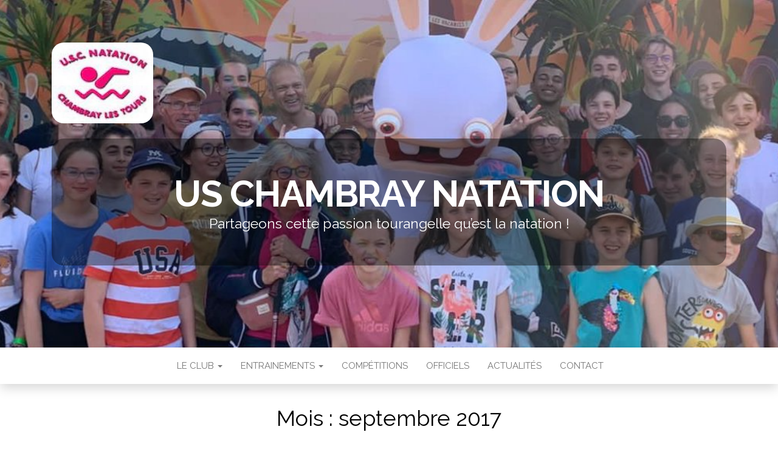

--- FILE ---
content_type: text/html; charset=UTF-8
request_url: https://www.chambraynatation.fr/2017/09/
body_size: 9373
content:
<!DOCTYPE html>
<html lang="fr-FR">
	<head>
		<meta http-equiv="content-type" content="text/html; charset=UTF-8" />
		<meta http-equiv="X-UA-Compatible" content="IE=edge">
		<meta name="viewport" content="width=device-width, initial-scale=1">
		<link rel="pingback" href="https://www.chambraynatation.fr/xmlrpc.php" />
		<meta name='robots' content='noindex, follow' />

	<!-- This site is optimized with the Yoast SEO plugin v26.7 - https://yoast.com/wordpress/plugins/seo/ -->
	<title>septembre 2017 - US Chambray Natation</title>
	<meta property="og:locale" content="fr_FR" />
	<meta property="og:type" content="website" />
	<meta property="og:title" content="septembre 2017 - US Chambray Natation" />
	<meta property="og:url" content="https://www.chambraynatation.fr/2017/09/" />
	<meta property="og:site_name" content="US Chambray Natation" />
	<meta name="twitter:card" content="summary_large_image" />
	<script type="application/ld+json" class="yoast-schema-graph">{"@context":"https://schema.org","@graph":[{"@type":"CollectionPage","@id":"https://www.chambraynatation.fr/2017/09/","url":"https://www.chambraynatation.fr/2017/09/","name":"septembre 2017 - US Chambray Natation","isPartOf":{"@id":"https://www.chambraynatation.fr/#website"},"breadcrumb":{"@id":"https://www.chambraynatation.fr/2017/09/#breadcrumb"},"inLanguage":"fr-FR"},{"@type":"BreadcrumbList","@id":"https://www.chambraynatation.fr/2017/09/#breadcrumb","itemListElement":[{"@type":"ListItem","position":1,"name":"Accueil","item":"https://www.chambraynatation.fr/"},{"@type":"ListItem","position":2,"name":"Archives pour septembre 2017"}]},{"@type":"WebSite","@id":"https://www.chambraynatation.fr/#website","url":"https://www.chambraynatation.fr/","name":"US Chambray Natation","description":"Partageons cette passion tourangelle qu’est la natation !","publisher":{"@id":"https://www.chambraynatation.fr/#organization"},"potentialAction":[{"@type":"SearchAction","target":{"@type":"EntryPoint","urlTemplate":"https://www.chambraynatation.fr/?s={search_term_string}"},"query-input":{"@type":"PropertyValueSpecification","valueRequired":true,"valueName":"search_term_string"}}],"inLanguage":"fr-FR"},{"@type":"Organization","@id":"https://www.chambraynatation.fr/#organization","name":"US Chambray Natation","url":"https://www.chambraynatation.fr/","logo":{"@type":"ImageObject","inLanguage":"fr-FR","@id":"https://www.chambraynatation.fr/#/schema/logo/image/","url":"https://i2.wp.com/www.chambraynatation.fr/wp-content/uploads/2016/08/logo_rose.jpg?fit=674%2C588&ssl=1","contentUrl":"https://i2.wp.com/www.chambraynatation.fr/wp-content/uploads/2016/08/logo_rose.jpg?fit=674%2C588&ssl=1","width":674,"height":588,"caption":"US Chambray Natation"},"image":{"@id":"https://www.chambraynatation.fr/#/schema/logo/image/"},"sameAs":["https://www.facebook.com/uschambraynat/?__xts__[0]=68.[base64]"]}]}</script>
	<!-- / Yoast SEO plugin. -->


<link rel='dns-prefetch' href='//www.chambraynatation.fr' />
<link rel='dns-prefetch' href='//secure.gravatar.com' />
<link rel='dns-prefetch' href='//stats.wp.com' />
<link rel='dns-prefetch' href='//fonts.googleapis.com' />
<link rel="alternate" type="application/rss+xml" title="US Chambray Natation &raquo; Flux" href="https://www.chambraynatation.fr/feed/" />
<link rel="alternate" type="application/rss+xml" title="US Chambray Natation &raquo; Flux des commentaires" href="https://www.chambraynatation.fr/comments/feed/" />
<link rel="alternate" type="text/calendar" title="US Chambray Natation &raquo; Flux iCal" href="https://www.chambraynatation.fr/events/?ical=1" />
<style id='wp-img-auto-sizes-contain-inline-css' type='text/css'>
img:is([sizes=auto i],[sizes^="auto," i]){contain-intrinsic-size:3000px 1500px}
/*# sourceURL=wp-img-auto-sizes-contain-inline-css */
</style>
<link rel='stylesheet' id='embedpress-css-css' href='https://www.chambraynatation.fr/wp-content/plugins/embedpress/assets/css/embedpress.css?ver=1767609835' type='text/css' media='all' />
<link rel='stylesheet' id='embedpress-blocks-style-css' href='https://www.chambraynatation.fr/wp-content/plugins/embedpress/assets/css/blocks.build.css?ver=1767609835' type='text/css' media='all' />
<link rel='stylesheet' id='embedpress-lazy-load-css-css' href='https://www.chambraynatation.fr/wp-content/plugins/embedpress/assets/css/lazy-load.css?ver=1767609835' type='text/css' media='all' />
<style id='wp-emoji-styles-inline-css' type='text/css'>

	img.wp-smiley, img.emoji {
		display: inline !important;
		border: none !important;
		box-shadow: none !important;
		height: 1em !important;
		width: 1em !important;
		margin: 0 0.07em !important;
		vertical-align: -0.1em !important;
		background: none !important;
		padding: 0 !important;
	}
/*# sourceURL=wp-emoji-styles-inline-css */
</style>
<link rel='stylesheet' id='wp-block-library-css' href='https://www.chambraynatation.fr/wp-includes/css/dist/block-library/style.min.css?ver=6.9' type='text/css' media='all' />
<style id='global-styles-inline-css' type='text/css'>
:root{--wp--preset--aspect-ratio--square: 1;--wp--preset--aspect-ratio--4-3: 4/3;--wp--preset--aspect-ratio--3-4: 3/4;--wp--preset--aspect-ratio--3-2: 3/2;--wp--preset--aspect-ratio--2-3: 2/3;--wp--preset--aspect-ratio--16-9: 16/9;--wp--preset--aspect-ratio--9-16: 9/16;--wp--preset--color--black: #000000;--wp--preset--color--cyan-bluish-gray: #abb8c3;--wp--preset--color--white: #ffffff;--wp--preset--color--pale-pink: #f78da7;--wp--preset--color--vivid-red: #cf2e2e;--wp--preset--color--luminous-vivid-orange: #ff6900;--wp--preset--color--luminous-vivid-amber: #fcb900;--wp--preset--color--light-green-cyan: #7bdcb5;--wp--preset--color--vivid-green-cyan: #00d084;--wp--preset--color--pale-cyan-blue: #8ed1fc;--wp--preset--color--vivid-cyan-blue: #0693e3;--wp--preset--color--vivid-purple: #9b51e0;--wp--preset--gradient--vivid-cyan-blue-to-vivid-purple: linear-gradient(135deg,rgb(6,147,227) 0%,rgb(155,81,224) 100%);--wp--preset--gradient--light-green-cyan-to-vivid-green-cyan: linear-gradient(135deg,rgb(122,220,180) 0%,rgb(0,208,130) 100%);--wp--preset--gradient--luminous-vivid-amber-to-luminous-vivid-orange: linear-gradient(135deg,rgb(252,185,0) 0%,rgb(255,105,0) 100%);--wp--preset--gradient--luminous-vivid-orange-to-vivid-red: linear-gradient(135deg,rgb(255,105,0) 0%,rgb(207,46,46) 100%);--wp--preset--gradient--very-light-gray-to-cyan-bluish-gray: linear-gradient(135deg,rgb(238,238,238) 0%,rgb(169,184,195) 100%);--wp--preset--gradient--cool-to-warm-spectrum: linear-gradient(135deg,rgb(74,234,220) 0%,rgb(151,120,209) 20%,rgb(207,42,186) 40%,rgb(238,44,130) 60%,rgb(251,105,98) 80%,rgb(254,248,76) 100%);--wp--preset--gradient--blush-light-purple: linear-gradient(135deg,rgb(255,206,236) 0%,rgb(152,150,240) 100%);--wp--preset--gradient--blush-bordeaux: linear-gradient(135deg,rgb(254,205,165) 0%,rgb(254,45,45) 50%,rgb(107,0,62) 100%);--wp--preset--gradient--luminous-dusk: linear-gradient(135deg,rgb(255,203,112) 0%,rgb(199,81,192) 50%,rgb(65,88,208) 100%);--wp--preset--gradient--pale-ocean: linear-gradient(135deg,rgb(255,245,203) 0%,rgb(182,227,212) 50%,rgb(51,167,181) 100%);--wp--preset--gradient--electric-grass: linear-gradient(135deg,rgb(202,248,128) 0%,rgb(113,206,126) 100%);--wp--preset--gradient--midnight: linear-gradient(135deg,rgb(2,3,129) 0%,rgb(40,116,252) 100%);--wp--preset--font-size--small: 13px;--wp--preset--font-size--medium: 20px;--wp--preset--font-size--large: 36px;--wp--preset--font-size--x-large: 42px;--wp--preset--spacing--20: 0.44rem;--wp--preset--spacing--30: 0.67rem;--wp--preset--spacing--40: 1rem;--wp--preset--spacing--50: 1.5rem;--wp--preset--spacing--60: 2.25rem;--wp--preset--spacing--70: 3.38rem;--wp--preset--spacing--80: 5.06rem;--wp--preset--shadow--natural: 6px 6px 9px rgba(0, 0, 0, 0.2);--wp--preset--shadow--deep: 12px 12px 50px rgba(0, 0, 0, 0.4);--wp--preset--shadow--sharp: 6px 6px 0px rgba(0, 0, 0, 0.2);--wp--preset--shadow--outlined: 6px 6px 0px -3px rgb(255, 255, 255), 6px 6px rgb(0, 0, 0);--wp--preset--shadow--crisp: 6px 6px 0px rgb(0, 0, 0);}:where(.is-layout-flex){gap: 0.5em;}:where(.is-layout-grid){gap: 0.5em;}body .is-layout-flex{display: flex;}.is-layout-flex{flex-wrap: wrap;align-items: center;}.is-layout-flex > :is(*, div){margin: 0;}body .is-layout-grid{display: grid;}.is-layout-grid > :is(*, div){margin: 0;}:where(.wp-block-columns.is-layout-flex){gap: 2em;}:where(.wp-block-columns.is-layout-grid){gap: 2em;}:where(.wp-block-post-template.is-layout-flex){gap: 1.25em;}:where(.wp-block-post-template.is-layout-grid){gap: 1.25em;}.has-black-color{color: var(--wp--preset--color--black) !important;}.has-cyan-bluish-gray-color{color: var(--wp--preset--color--cyan-bluish-gray) !important;}.has-white-color{color: var(--wp--preset--color--white) !important;}.has-pale-pink-color{color: var(--wp--preset--color--pale-pink) !important;}.has-vivid-red-color{color: var(--wp--preset--color--vivid-red) !important;}.has-luminous-vivid-orange-color{color: var(--wp--preset--color--luminous-vivid-orange) !important;}.has-luminous-vivid-amber-color{color: var(--wp--preset--color--luminous-vivid-amber) !important;}.has-light-green-cyan-color{color: var(--wp--preset--color--light-green-cyan) !important;}.has-vivid-green-cyan-color{color: var(--wp--preset--color--vivid-green-cyan) !important;}.has-pale-cyan-blue-color{color: var(--wp--preset--color--pale-cyan-blue) !important;}.has-vivid-cyan-blue-color{color: var(--wp--preset--color--vivid-cyan-blue) !important;}.has-vivid-purple-color{color: var(--wp--preset--color--vivid-purple) !important;}.has-black-background-color{background-color: var(--wp--preset--color--black) !important;}.has-cyan-bluish-gray-background-color{background-color: var(--wp--preset--color--cyan-bluish-gray) !important;}.has-white-background-color{background-color: var(--wp--preset--color--white) !important;}.has-pale-pink-background-color{background-color: var(--wp--preset--color--pale-pink) !important;}.has-vivid-red-background-color{background-color: var(--wp--preset--color--vivid-red) !important;}.has-luminous-vivid-orange-background-color{background-color: var(--wp--preset--color--luminous-vivid-orange) !important;}.has-luminous-vivid-amber-background-color{background-color: var(--wp--preset--color--luminous-vivid-amber) !important;}.has-light-green-cyan-background-color{background-color: var(--wp--preset--color--light-green-cyan) !important;}.has-vivid-green-cyan-background-color{background-color: var(--wp--preset--color--vivid-green-cyan) !important;}.has-pale-cyan-blue-background-color{background-color: var(--wp--preset--color--pale-cyan-blue) !important;}.has-vivid-cyan-blue-background-color{background-color: var(--wp--preset--color--vivid-cyan-blue) !important;}.has-vivid-purple-background-color{background-color: var(--wp--preset--color--vivid-purple) !important;}.has-black-border-color{border-color: var(--wp--preset--color--black) !important;}.has-cyan-bluish-gray-border-color{border-color: var(--wp--preset--color--cyan-bluish-gray) !important;}.has-white-border-color{border-color: var(--wp--preset--color--white) !important;}.has-pale-pink-border-color{border-color: var(--wp--preset--color--pale-pink) !important;}.has-vivid-red-border-color{border-color: var(--wp--preset--color--vivid-red) !important;}.has-luminous-vivid-orange-border-color{border-color: var(--wp--preset--color--luminous-vivid-orange) !important;}.has-luminous-vivid-amber-border-color{border-color: var(--wp--preset--color--luminous-vivid-amber) !important;}.has-light-green-cyan-border-color{border-color: var(--wp--preset--color--light-green-cyan) !important;}.has-vivid-green-cyan-border-color{border-color: var(--wp--preset--color--vivid-green-cyan) !important;}.has-pale-cyan-blue-border-color{border-color: var(--wp--preset--color--pale-cyan-blue) !important;}.has-vivid-cyan-blue-border-color{border-color: var(--wp--preset--color--vivid-cyan-blue) !important;}.has-vivid-purple-border-color{border-color: var(--wp--preset--color--vivid-purple) !important;}.has-vivid-cyan-blue-to-vivid-purple-gradient-background{background: var(--wp--preset--gradient--vivid-cyan-blue-to-vivid-purple) !important;}.has-light-green-cyan-to-vivid-green-cyan-gradient-background{background: var(--wp--preset--gradient--light-green-cyan-to-vivid-green-cyan) !important;}.has-luminous-vivid-amber-to-luminous-vivid-orange-gradient-background{background: var(--wp--preset--gradient--luminous-vivid-amber-to-luminous-vivid-orange) !important;}.has-luminous-vivid-orange-to-vivid-red-gradient-background{background: var(--wp--preset--gradient--luminous-vivid-orange-to-vivid-red) !important;}.has-very-light-gray-to-cyan-bluish-gray-gradient-background{background: var(--wp--preset--gradient--very-light-gray-to-cyan-bluish-gray) !important;}.has-cool-to-warm-spectrum-gradient-background{background: var(--wp--preset--gradient--cool-to-warm-spectrum) !important;}.has-blush-light-purple-gradient-background{background: var(--wp--preset--gradient--blush-light-purple) !important;}.has-blush-bordeaux-gradient-background{background: var(--wp--preset--gradient--blush-bordeaux) !important;}.has-luminous-dusk-gradient-background{background: var(--wp--preset--gradient--luminous-dusk) !important;}.has-pale-ocean-gradient-background{background: var(--wp--preset--gradient--pale-ocean) !important;}.has-electric-grass-gradient-background{background: var(--wp--preset--gradient--electric-grass) !important;}.has-midnight-gradient-background{background: var(--wp--preset--gradient--midnight) !important;}.has-small-font-size{font-size: var(--wp--preset--font-size--small) !important;}.has-medium-font-size{font-size: var(--wp--preset--font-size--medium) !important;}.has-large-font-size{font-size: var(--wp--preset--font-size--large) !important;}.has-x-large-font-size{font-size: var(--wp--preset--font-size--x-large) !important;}
/*# sourceURL=global-styles-inline-css */
</style>

<style id='classic-theme-styles-inline-css' type='text/css'>
/*! This file is auto-generated */
.wp-block-button__link{color:#fff;background-color:#32373c;border-radius:9999px;box-shadow:none;text-decoration:none;padding:calc(.667em + 2px) calc(1.333em + 2px);font-size:1.125em}.wp-block-file__button{background:#32373c;color:#fff;text-decoration:none}
/*# sourceURL=/wp-includes/css/classic-themes.min.css */
</style>
<link rel='stylesheet' id='head-blog-fonts-css' href='https://fonts.googleapis.com/css?family=Raleway%3A300%2C400%2C700&#038;subset=latin-ext' type='text/css' media='all' />
<link rel='stylesheet' id='bootstrap-css' href='https://www.chambraynatation.fr/wp-content/themes/head-blog/css/bootstrap.css?ver=3.3.7' type='text/css' media='all' />
<link rel='stylesheet' id='head-blog-stylesheet-css' href='https://www.chambraynatation.fr/wp-content/themes/head-blog/style.css?ver=1.0.9' type='text/css' media='all' />
<link rel='stylesheet' id='font-awesome-css' href='https://www.chambraynatation.fr/wp-content/themes/head-blog/css/font-awesome.min.css?ver=4.7.0' type='text/css' media='all' />
<script type="text/javascript" src="https://www.chambraynatation.fr/wp-includes/js/jquery/jquery.min.js?ver=3.7.1" id="jquery-core-js"></script>
<script type="text/javascript" src="https://www.chambraynatation.fr/wp-includes/js/jquery/jquery-migrate.min.js?ver=3.4.1" id="jquery-migrate-js"></script>
<link rel="https://api.w.org/" href="https://www.chambraynatation.fr/wp-json/" /><link rel="EditURI" type="application/rsd+xml" title="RSD" href="https://www.chambraynatation.fr/xmlrpc.php?rsd" />
<meta name="generator" content="WordPress 6.9" />
<meta name="tec-api-version" content="v1"><meta name="tec-api-origin" content="https://www.chambraynatation.fr"><link rel="alternate" href="https://www.chambraynatation.fr/wp-json/tribe/events/v1/" />	<style>img#wpstats{display:none}</style>
			<style id="twentyseventeen-custom-header-styles" type="text/css">
			h1.site-title a, 
		.site-title a, 
		h1.site-title, 
		.site-title,
		.site-description
		{
			color: #ffffff;
		}
		</style>
	<link rel="icon" href="https://www.chambraynatation.fr/wp-content/uploads/2016/08/cropped-Logo-Rose_resultat-32x32.jpg" sizes="32x32" />
<link rel="icon" href="https://www.chambraynatation.fr/wp-content/uploads/2016/08/cropped-Logo-Rose_resultat-192x192.jpg" sizes="192x192" />
<link rel="apple-touch-icon" href="https://www.chambraynatation.fr/wp-content/uploads/2016/08/cropped-Logo-Rose_resultat-180x180.jpg" />
<meta name="msapplication-TileImage" content="https://www.chambraynatation.fr/wp-content/uploads/2016/08/cropped-Logo-Rose_resultat-270x270.jpg" />
		<style type="text/css" id="wp-custom-css">
			.site-heading {
	padding: 70px 15px 135px 15px;
}
	.site-branding-logo{
	position: relative;
	text-align: left !important;
	margin-bottom: 25px;
}

.site-branding-text {
	background-color: rgba(0, 0, 0, 0.4);
  color: white;
	border-radius: 20px;
  padding: 5%;	
}

.custom-logo {
	width: 15% !important;
	border-radius: 20px;
}		</style>
			</head>
	<body id="blog" class="archive date wp-custom-logo wp-theme-head-blog tribe-no-js">
        		<div class="site-header container-fluid" style="background-image: url(https://www.chambraynatation.fr/wp-content/uploads/2022/05/cropped-1ff440d1-642f-4d1a-ae8b-e11dc064e773.jpg)">
	<div class="custom-header container" >
			<div class="site-heading text-center">
        				<div class="site-branding-logo">
					<a href="https://www.chambraynatation.fr/" class="custom-logo-link" rel="home"><img width="240" height="192" src="https://www.chambraynatation.fr/wp-content/uploads/2022/09/cropped-Logo-Rose-1.jpg" class="custom-logo" alt="Logo Rose 150px" decoding="async" /></a>				</div>
				<div class="site-branding-text">
											<p class="site-title"><a href="https://www.chambraynatation.fr/" rel="home">US Chambray Natation</a></p>
					
											<p class="site-description">
							Partageons cette passion tourangelle qu’est la natation !						</p>
									</div><!-- .site-branding-text -->
        			</div>
	</div>
</div>
 
<div class="main-menu">
	<nav id="site-navigation" class="navbar navbar-default navbar-center">     
		<div class="container">   
			<div class="navbar-header">
									<div id="main-menu-panel" class="open-panel" data-panel="main-menu-panel">
						<span></span>
						<span></span>
						<span></span>
					</div>
							</div>
			<div class="menu-container"><ul id="menu-menu-principal" class="nav navbar-nav"><li id="menu-item-31" class="menu-item menu-item-type-post_type menu-item-object-page menu-item-home menu-item-has-children menu-item-31 dropdown"><a title="Le Club" href="https://www.chambraynatation.fr/" data-toggle="dropdown" class="dropdown-toggle"><i class="fa Charte, Règlement, Histoire &#8230;" aria-hidden="true"></i>&nbsp;Le Club <span class="caret"></span></a>
<ul role="menu" class=" dropdown-menu">
	<li id="menu-item-40" class="menu-item menu-item-type-post_type menu-item-object-page menu-item-40"><a title="Le bureau" href="https://www.chambraynatation.fr/le-club/les-instances/">Le bureau</a></li>
	<li id="menu-item-48" class="menu-item menu-item-type-post_type menu-item-object-page menu-item-48"><a title="Le Projet" href="https://www.chambraynatation.fr/le-club/le-projet/">Le Projet</a></li>
	<li id="menu-item-35" class="menu-item menu-item-type-post_type menu-item-object-page menu-item-35"><a title="La Charte" href="https://www.chambraynatation.fr/le-club/la-charte/">La Charte</a></li>
	<li id="menu-item-49" class="menu-item menu-item-type-post_type menu-item-object-page menu-item-49"><a title="Le réglement intérieur" href="https://www.chambraynatation.fr/le-club/le-reglement-interieur/">Le réglement intérieur</a></li>
	<li id="menu-item-53" class="menu-item menu-item-type-post_type menu-item-object-page menu-item-53"><a title="Historique" href="https://www.chambraynatation.fr/le-club/historique-de-la-section/">Historique</a></li>
</ul>
</li>
<li id="menu-item-56" class="menu-item menu-item-type-post_type menu-item-object-page menu-item-has-children menu-item-56 dropdown"><a title="Entrainements" href="https://www.chambraynatation.fr/groupes/" data-toggle="dropdown" class="dropdown-toggle">Entrainements <span class="caret"></span></a>
<ul role="menu" class=" dropdown-menu">
	<li id="menu-item-1929" class="menu-item menu-item-type-post_type menu-item-object-page menu-item-1929"><a title="Catégories" href="https://www.chambraynatation.fr/categories/">Catégories</a></li>
	<li id="menu-item-1933" class="menu-item menu-item-type-post_type menu-item-object-page menu-item-1933"><a title="Groupes" href="https://www.chambraynatation.fr/groupes-2/">Groupes</a></li>
	<li id="menu-item-162" class="menu-item menu-item-type-post_type menu-item-object-page menu-item-162"><a title="Equipements" href="https://www.chambraynatation.fr/le-club/equipement-club/">Equipements</a></li>
</ul>
</li>
<li id="menu-item-1805" class="menu-item menu-item-type-custom menu-item-object-custom menu-item-1805"><a title="Compétitions" href="https://www.chambraynatation.fr/events/">Compétitions</a></li>
<li id="menu-item-1682" class="menu-item menu-item-type-post_type menu-item-object-page menu-item-1682"><a title="Officiels" href="https://www.chambraynatation.fr/officiels/">Officiels</a></li>
<li id="menu-item-1687" class="menu-item menu-item-type-post_type menu-item-object-page menu-item-1687"><a title="Actualités" href="https://www.chambraynatation.fr/actualites/">Actualités</a></li>
<li id="menu-item-1359" class="menu-item menu-item-type-post_type menu-item-object-page menu-item-1359"><a title="Contact" href="https://www.chambraynatation.fr/contact-2/">Contact</a></li>
</ul></div>		</div>
			</nav> 
</div>
 

<div class="container main-container" role="main">
	<div class="page-area">
		
<!-- start content container -->
<div class="row">

	<div class="col-md-12">
					<header class="archive-page-header text-center">
				<h1 class="page-title">Mois : <span>septembre 2017</span></h1>			</header><!-- .page-header -->
				<article>
	<div class="post-216 post type-post status-publish format-standard hentry category-competitions category-20 tag-eau-libre tag-rdv tag-scores">                    
		<div class="news-item-content news-item text-center">
			<div class="news-text-wrap">
				
				<h2>
					<a href="https://www.chambraynatation.fr/2017/09/09/eau-libre-coupe-du-centre-veretz-37/">
						Eau libre &#8211; Coupe du Centre &#8211; Véretz (37)					</a>
				</h2>
				<div class="cat-links"><a href="https://www.chambraynatation.fr/category/competitions/">Compétitions</a> <a href="https://www.chambraynatation.fr/category/saisons/2017/">Saison 2017-18</a></div>								<div class="post-excerpt">
					<p>Samedi 9 septembre a eu lieu la 3ème étape de la Coupe du Centre à Véretz. L&rsquo;US Chambray était présente sur deux épreuves. Un temps mitigé et une eau à&hellip;</p>
				</div><!-- .post-excerpt -->
				<span class="author-meta">
					<span class="author-meta-by">Par </span>
					<a href="https://www.chambraynatation.fr/author/r1b56/">
						r1b56					</a>
				</span>
					<span class="posted-date">
		9 septembre 2017	</span>
	<span class="comments-meta">
						<a href="https://www.chambraynatation.fr/2017/09/09/eau-libre-coupe-du-centre-veretz-37/#respond" rel="nofollow" title="Commentaire surEau libre &#8211; Coupe du Centre &#8211; Véretz (37)">
					0				</a>
					<i class="fa fa-comments-o"></i>
	</span>
					<div class="read-more-button">
					<a href="https://www.chambraynatation.fr/2017/09/09/eau-libre-coupe-du-centre-veretz-37/">
						Lire la suite					</a>
					</h2>
				</div><!-- .news-text-wrap -->

			</div><!-- .news-item -->
		</div>
</article>

	</div>

	
</div>
<!-- end content container -->

</div><!-- end main-container -->
</div><!-- end page-area -->
 
<footer id="colophon" class="footer-credits container-fluid">
	<div class="container">
				<p class="footer-credits-text text-center">
			Fièrement propulsé par <a href="https://wordpress.org/">WordPress</a>			<span class="sep"> | </span>
			Thème : <a href="https://headthemes.com/">Head Blog</a>		</p> 
		 
	</div>	
</footer>
 
<script type="speculationrules">
{"prefetch":[{"source":"document","where":{"and":[{"href_matches":"/*"},{"not":{"href_matches":["/wp-*.php","/wp-admin/*","/wp-content/uploads/*","/wp-content/*","/wp-content/plugins/*","/wp-content/themes/head-blog/*","/*\\?(.+)"]}},{"not":{"selector_matches":"a[rel~=\"nofollow\"]"}},{"not":{"selector_matches":".no-prefetch, .no-prefetch a"}}]},"eagerness":"conservative"}]}
</script>
		<script>
		( function ( body ) {
			'use strict';
			body.className = body.className.replace( /\btribe-no-js\b/, 'tribe-js' );
		} )( document.body );
		</script>
		<script> /* <![CDATA[ */var tribe_l10n_datatables = {"aria":{"sort_ascending":": activate to sort column ascending","sort_descending":": activate to sort column descending"},"length_menu":"Show _MENU_ entries","empty_table":"No data available in table","info":"Showing _START_ to _END_ of _TOTAL_ entries","info_empty":"Showing 0 to 0 of 0 entries","info_filtered":"(filtered from _MAX_ total entries)","zero_records":"No matching records found","search":"Search:","all_selected_text":"All items on this page were selected. ","select_all_link":"Select all pages","clear_selection":"Clear Selection.","pagination":{"all":"All","next":"Next","previous":"Previous"},"select":{"rows":{"0":"","_":": Selected %d rows","1":": Selected 1 row"}},"datepicker":{"dayNames":["dimanche","lundi","mardi","mercredi","jeudi","vendredi","samedi"],"dayNamesShort":["dim","lun","mar","mer","jeu","ven","sam"],"dayNamesMin":["D","L","M","M","J","V","S"],"monthNames":["janvier","f\u00e9vrier","mars","avril","mai","juin","juillet","ao\u00fbt","septembre","octobre","novembre","d\u00e9cembre"],"monthNamesShort":["janvier","f\u00e9vrier","mars","avril","mai","juin","juillet","ao\u00fbt","septembre","octobre","novembre","d\u00e9cembre"],"monthNamesMin":["Jan","F\u00e9v","Mar","Avr","Mai","Juin","Juil","Ao\u00fbt","Sep","Oct","Nov","D\u00e9c"],"nextText":"Next","prevText":"Prev","currentText":"Today","closeText":"Done","today":"Today","clear":"Clear"}};/* ]]> */ </script><script type="text/javascript" src="https://www.chambraynatation.fr/wp-content/plugins/embedpress/assets/js/gallery-justify.js?ver=1767609835" id="embedpress-gallery-justify-js"></script>
<script type="text/javascript" src="https://www.chambraynatation.fr/wp-content/plugins/embedpress/assets/js/lazy-load.js?ver=1767609835" id="embedpress-lazy-load-js"></script>
<script type="text/javascript" src="https://www.chambraynatation.fr/wp-content/themes/head-blog/js/bootstrap.min.js?ver=3.3.7" id="bootstrap-js"></script>
<script type="text/javascript" src="https://www.chambraynatation.fr/wp-content/themes/head-blog/js/customscript.js?ver=1.0.9" id="head-blog-theme-js-js"></script>
<script type="text/javascript" id="jetpack-stats-js-before">
/* <![CDATA[ */
_stq = window._stq || [];
_stq.push([ "view", {"v":"ext","blog":"115773945","post":"0","tz":"1","srv":"www.chambraynatation.fr","arch_date":"2017/09","arch_results":"1","j":"1:15.4"} ]);
_stq.push([ "clickTrackerInit", "115773945", "0" ]);
//# sourceURL=jetpack-stats-js-before
/* ]]> */
</script>
<script type="text/javascript" src="https://stats.wp.com/e-202604.js" id="jetpack-stats-js" defer="defer" data-wp-strategy="defer"></script>
<script id="wp-emoji-settings" type="application/json">
{"baseUrl":"https://s.w.org/images/core/emoji/17.0.2/72x72/","ext":".png","svgUrl":"https://s.w.org/images/core/emoji/17.0.2/svg/","svgExt":".svg","source":{"concatemoji":"https://www.chambraynatation.fr/wp-includes/js/wp-emoji-release.min.js?ver=6.9"}}
</script>
<script type="module">
/* <![CDATA[ */
/*! This file is auto-generated */
const a=JSON.parse(document.getElementById("wp-emoji-settings").textContent),o=(window._wpemojiSettings=a,"wpEmojiSettingsSupports"),s=["flag","emoji"];function i(e){try{var t={supportTests:e,timestamp:(new Date).valueOf()};sessionStorage.setItem(o,JSON.stringify(t))}catch(e){}}function c(e,t,n){e.clearRect(0,0,e.canvas.width,e.canvas.height),e.fillText(t,0,0);t=new Uint32Array(e.getImageData(0,0,e.canvas.width,e.canvas.height).data);e.clearRect(0,0,e.canvas.width,e.canvas.height),e.fillText(n,0,0);const a=new Uint32Array(e.getImageData(0,0,e.canvas.width,e.canvas.height).data);return t.every((e,t)=>e===a[t])}function p(e,t){e.clearRect(0,0,e.canvas.width,e.canvas.height),e.fillText(t,0,0);var n=e.getImageData(16,16,1,1);for(let e=0;e<n.data.length;e++)if(0!==n.data[e])return!1;return!0}function u(e,t,n,a){switch(t){case"flag":return n(e,"\ud83c\udff3\ufe0f\u200d\u26a7\ufe0f","\ud83c\udff3\ufe0f\u200b\u26a7\ufe0f")?!1:!n(e,"\ud83c\udde8\ud83c\uddf6","\ud83c\udde8\u200b\ud83c\uddf6")&&!n(e,"\ud83c\udff4\udb40\udc67\udb40\udc62\udb40\udc65\udb40\udc6e\udb40\udc67\udb40\udc7f","\ud83c\udff4\u200b\udb40\udc67\u200b\udb40\udc62\u200b\udb40\udc65\u200b\udb40\udc6e\u200b\udb40\udc67\u200b\udb40\udc7f");case"emoji":return!a(e,"\ud83e\u1fac8")}return!1}function f(e,t,n,a){let r;const o=(r="undefined"!=typeof WorkerGlobalScope&&self instanceof WorkerGlobalScope?new OffscreenCanvas(300,150):document.createElement("canvas")).getContext("2d",{willReadFrequently:!0}),s=(o.textBaseline="top",o.font="600 32px Arial",{});return e.forEach(e=>{s[e]=t(o,e,n,a)}),s}function r(e){var t=document.createElement("script");t.src=e,t.defer=!0,document.head.appendChild(t)}a.supports={everything:!0,everythingExceptFlag:!0},new Promise(t=>{let n=function(){try{var e=JSON.parse(sessionStorage.getItem(o));if("object"==typeof e&&"number"==typeof e.timestamp&&(new Date).valueOf()<e.timestamp+604800&&"object"==typeof e.supportTests)return e.supportTests}catch(e){}return null}();if(!n){if("undefined"!=typeof Worker&&"undefined"!=typeof OffscreenCanvas&&"undefined"!=typeof URL&&URL.createObjectURL&&"undefined"!=typeof Blob)try{var e="postMessage("+f.toString()+"("+[JSON.stringify(s),u.toString(),c.toString(),p.toString()].join(",")+"));",a=new Blob([e],{type:"text/javascript"});const r=new Worker(URL.createObjectURL(a),{name:"wpTestEmojiSupports"});return void(r.onmessage=e=>{i(n=e.data),r.terminate(),t(n)})}catch(e){}i(n=f(s,u,c,p))}t(n)}).then(e=>{for(const n in e)a.supports[n]=e[n],a.supports.everything=a.supports.everything&&a.supports[n],"flag"!==n&&(a.supports.everythingExceptFlag=a.supports.everythingExceptFlag&&a.supports[n]);var t;a.supports.everythingExceptFlag=a.supports.everythingExceptFlag&&!a.supports.flag,a.supports.everything||((t=a.source||{}).concatemoji?r(t.concatemoji):t.wpemoji&&t.twemoji&&(r(t.twemoji),r(t.wpemoji)))});
//# sourceURL=https://www.chambraynatation.fr/wp-includes/js/wp-emoji-loader.min.js
/* ]]> */
</script>

</body>
</html>
